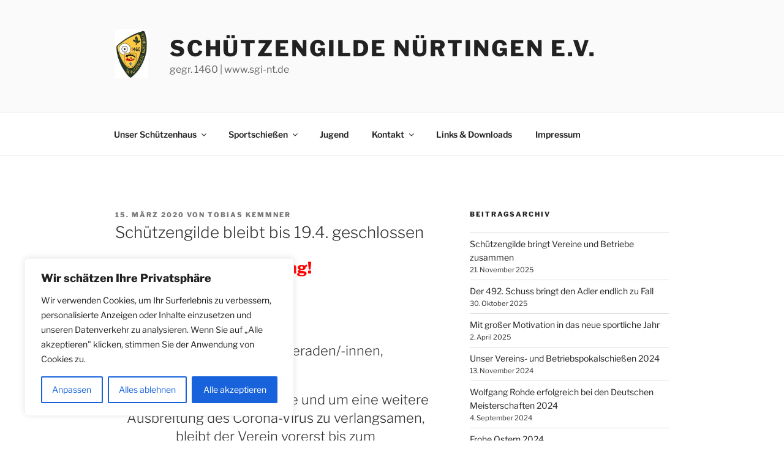

--- FILE ---
content_type: text/javascript
request_url: https://sgi-nt.de/wp-content/plugins/m-wp-popup/js/wpp-popup-frontend.js?ver=1.0
body_size: 36001
content:
//Return value boolean and take the rules option value

function wpp_check_rules( rules, popup_id ) {

	if ( rules.use_cookies ) {

		var cookie_name = 'wpp_popup_' + popup_id + '_closed';

		var subscriber_cookie_name = 'wpp_popup_' + popup_id + '_subscribed';
		
		if ( wpp_getCookie( cookie_name ) == 'yes' )
			return false;

		if (  wpp_getCookie( subscriber_cookie_name ) == 'yes' )
			return false;

	}

	if ( rules.hide_on_mobile_devices && ( DetectMobileLong() ||DetectTierTablet() ) )
		return false;

	return true;
}

function wpp_do_exit_popup( wpp_popup_function ) {

	jQuery('a').each(function(index,elem) {
	    
	    if ( jQuery(this).hasClass('wpp_external_link') ) {

	    } else {
	   
	    	jQuery(this).addClass('wpp_internal_link');
	   
	    }

	});

	jQuery("a.wpp_internal_link").click(function(){ window.onbeforeunload = null; }) ;

	jQuery("form").submit(function(){ window.onbeforeunload = null;  });

	window.onbeforeunload = function(e) {

		var e = e || window.event;

		if (e) {
			e.returnValue = wpp.exit_alert_text;
		}
		  
		setTimeout( function(){

			wpp_popup_function()

			css_background = jQuery('#cboxClose').css('background');
			  
			jQuery('#cboxClose').css('background', css_background );

		}, 500 );


		window.onbeforeunload = null;

		return wpp.exit_alert_text;

	}


}

function wpp_do_exit_intent_popup( wpp_popup_function ) {

	jQuery(document).mouseleave(function(e){
		if ( window.doing_wpp_exit_intent_popup )return false;
		if (e.pageY - jQuery(window).scrollTop() <= 1) {
			window.doing_wpp_exit_intent_popup = true;
			setTimeout( function(){
				wpp_popup_function();
			},  50 );
		}

	});
}

function wpp_do_comment_autofill( popup_uniq_id, cookie_hash ) {

	var popup = jQuery( '.' + popup_uniq_id );

	var name = popup.find('input[name=name]')

	var email = popup.find('input[name=email]')

	var comment_author = wpp_getCookie( 'comment_author_' + cookie_hash );

	var comment_email = wpp_getCookie( 'comment_author_email_' + cookie_hash );

	name.val( comment_author );

	email.val( comment_email );

}

function wpp_do_when_post_rule( wpp_popup_function, when ) {

	if ( window.wpp_when_rule_done )
		return false;

	var when = typeof when !== 'undefined' ? when : 'end';

	var element_pos = jQuery('#wpp_popup_post_end_element').offset();

	var element_pos = element_pos.top;

	var cur_pos = jQuery(document).scrollTop() + 900;

	if ( cur_pos >= element_pos  ) {

		wpp_popup_function();

		window.wpp_when_rule_done = true;

		return true;

	}

}

function wpp_check_when_post_rule( wpp_popup_function, when ) {

	window.wpp_when_rule_done = false;

	jQuery(document).scroll(function() {

		wpp_do_when_post_rule( wpp_popup_function, when );

	});

}

function wpp_place_popup_close_cookie( popup_id, expiration, which_cookie ) {

	var id = popup_id;

	var which_cookie = typeof which_cookie !== 'undefined' ? which_cookie : 'close';

	if ( expiration <= 0 || expiration === undefined )
		expiration = 1;

	wpp_setCookie( 'wpp_popup_' + id + '_closed', 'yes', expiration, '/' );

	if ( which_cookie === 'subscribed' )
		wpp_setCookie( 'wpp_popup_' + id + '_subscribed', 'yes', 350, '/' );

}

function wpp_handle_form_submit( popup_id, popup_uniq_id, submit_url, expiration ) {

	//Prevent Double clicking error
	if ( window.__wpp_doing )
		return false;

	var re = /^(([^<>()[\]\\.,;:\s@\"]+(\.[^<>()[\]\\.,;:\s@\"]+)*)|(\".+\"))@((\[[0-9]{1,3}\.[0-9]{1,3}\.[0-9]{1,3}\.[0-9]{1,3}\])|(([a-zA-Z\-0-9]+\.)+[a-zA-Z]{2,}))$/;
	
	var form = jQuery('.' + popup_uniq_id +' form');

	var email = form.find('input[name=email]').val();

	if ( ! re.test( email ) )
		return alert('Please enter a valid email address');

	window.__wpp_doing = true;

	form.find('input[type=submit]').attr('disabled', true);

	jQuery.post( 
		submit_url, 
		form.serialize(),
		function( data ){

			form.find('input[type=submit]').attr('disabled', false);

			window.__wpp_doing = false;
			
			if ( data.status === 'error' ) {

				alert(data.message);

			}

			if ( data.status === 'success' ) {

				wpp_place_popup_close_cookie( popup_id, expiration, 'subscribed' );

				data.message = "<div id='wpp_success_message' style='color: black'>" +  data.message + "</div>" + '<button title="Close (Esc)" type="button" class="mfp-close">×</button>';
				
				if ( data.redirect_to == '' )
					jQuery( '.' + popup_uniq_id ).html( data.message );
				else
					window.location.href = data.redirect_to;

			}
			
		}, "json");

}

function wpp_getCookie( name ) {	

	var start = document.cookie.indexOf( name + "=" );

	var len = start + name.length + 1;

	if ( ( !start ) && ( name != document.cookie.substring( 0, name.length ) ) ) {

		return null;

	}

	if ( start == -1 ) return null;

	var end = document.cookie.indexOf( ';', len );

	if ( end == -1 ) end = document.cookie.length;

	return unescape( document.cookie.substring( len, end ) );

}



function wpp_setCookie( name, value, expires, path, domain, secure ) {

	var today = new Date();

	today.setTime( today.getTime() );

	if ( expires ) {

		expires = expires * 1000 * 60 * 60 * 24;

	}

	var expires_date = new Date( today.getTime() + (expires) );

	document.cookie = name+'='+escape( value ) +

		( ( expires ) ? ';expires='+expires_date.toGMTString() : '' ) + //expires.toGMTString()

		( ( path ) ? ';path=' + path : '' ) + 

		( ( domain ) ? ';domain=' + domain : '' ) +

		( ( secure ) ? ';secure' : '' );

}



function wpp_deleteCookie( name, path, domain ) {

	if ( getCookie( name ) ) document.cookie = name + '=' +

			( ( path ) ? ';path=' + path : '') +

			( ( domain ) ? ';domain=' + domain : '' ) +

			';expires=Thu, 01-Jan-1970 00:00:01 GMT';

}

/*! Magnific Popup - v1.1.0 - 2016-02-20
* http://dimsemenov.com/plugins/magnific-popup/
* Copyright (c) 2016 Dmitry Semenov; */
!function(a){"function"==typeof define&&define.amd?define(["jquery"],a):a("object"==typeof exports?require("jquery"):window.jQuery||window.Zepto)}(function(a){var b,c,d,e,f,g,h="Close",i="BeforeClose",j="AfterClose",k="BeforeAppend",l="MarkupParse",m="Open",n="Change",o="mfp",p="."+o,q="mfp-ready",r="mfp-removing",s="mfp-prevent-close",t=function(){},u=!!window.jQuery,v=a(window),w=function(a,c){b.ev.on(o+a+p,c)},x=function(b,c,d,e){var f=document.createElement("div");return f.className="mfp-"+b,d&&(f.innerHTML=d),e?c&&c.appendChild(f):(f=a(f),c&&f.appendTo(c)),f},y=function(c,d){b.ev.triggerHandler(o+c,d),b.st.callbacks&&(c=c.charAt(0).toLowerCase()+c.slice(1),b.st.callbacks[c]&&b.st.callbacks[c].apply(b,a.isArray(d)?d:[d]))},z=function(c){return c===g&&b.currTemplate.closeBtn||(b.currTemplate.closeBtn=a(b.st.closeMarkup.replace("%title%",b.st.tClose)),g=c),b.currTemplate.closeBtn},A=function(){a.magnificPopup.instance||(b=new t,b.init(),a.magnificPopup.instance=b)},B=function(){var a=document.createElement("p").style,b=["ms","O","Moz","Webkit"];if(void 0!==a.transition)return!0;for(;b.length;)if(b.pop()+"Transition"in a)return!0;return!1};t.prototype={constructor:t,init:function(){var c=navigator.appVersion;b.isLowIE=b.isIE8=document.all&&!document.addEventListener,b.isAndroid=/android/gi.test(c),b.isIOS=/iphone|ipad|ipod/gi.test(c),b.supportsTransition=B(),b.probablyMobile=b.isAndroid||b.isIOS||/(Opera Mini)|Kindle|webOS|BlackBerry|(Opera Mobi)|(Windows Phone)|IEMobile/i.test(navigator.userAgent),d=a(document),b.popupsCache={}},open:function(c){var e;if(c.isObj===!1){b.items=c.items.toArray(),b.index=0;var g,h=c.items;for(e=0;e<h.length;e++)if(g=h[e],g.parsed&&(g=g.el[0]),g===c.el[0]){b.index=e;break}}else b.items=a.isArray(c.items)?c.items:[c.items],b.index=c.index||0;if(b.isOpen)return void b.updateItemHTML();b.types=[],f="",c.mainEl&&c.mainEl.length?b.ev=c.mainEl.eq(0):b.ev=d,c.key?(b.popupsCache[c.key]||(b.popupsCache[c.key]={}),b.currTemplate=b.popupsCache[c.key]):b.currTemplate={},b.st=a.extend(!0,{},a.magnificPopup.defaults,c),b.fixedContentPos="auto"===b.st.fixedContentPos?!b.probablyMobile:b.st.fixedContentPos,b.st.modal&&(b.st.closeOnContentClick=!1,b.st.closeOnBgClick=!1,b.st.showCloseBtn=!1,b.st.enableEscapeKey=!1),b.bgOverlay||(b.bgOverlay=x("bg").on("click"+p,function(){b.close()}),b.wrap=x("wrap").attr("tabindex",-1).on("click"+p,function(a){b._checkIfClose(a.target)&&b.close()}),b.container=x("container",b.wrap)),b.contentContainer=x("content"),b.st.preloader&&(b.preloader=x("preloader",b.container,b.st.tLoading));var i=a.magnificPopup.modules;for(e=0;e<i.length;e++){var j=i[e];j=j.charAt(0).toUpperCase()+j.slice(1),b["init"+j].call(b)}y("BeforeOpen"),b.st.showCloseBtn&&(b.st.closeBtnInside?(w(l,function(a,b,c,d){c.close_replaceWith=z(d.type)}),f+=" mfp-close-btn-in"):b.wrap.append(z())),b.st.alignTop&&(f+=" mfp-align-top"),b.fixedContentPos?b.wrap.css({overflow:b.st.overflowY,overflowX:"hidden",overflowY:b.st.overflowY}):b.wrap.css({top:v.scrollTop(),position:"absolute"}),(b.st.fixedBgPos===!1||"auto"===b.st.fixedBgPos&&!b.fixedContentPos)&&b.bgOverlay.css({height:d.height(),position:"absolute"}),b.st.enableEscapeKey&&d.on("keyup"+p,function(a){27===a.keyCode&&b.close()}),v.on("resize"+p,function(){b.updateSize()}),b.st.closeOnContentClick||(f+=" mfp-auto-cursor"),f&&b.wrap.addClass(f);var k=b.wH=v.height(),n={};if(b.fixedContentPos&&b._hasScrollBar(k)){var o=b._getScrollbarSize();o&&(n.marginRight=o)}b.fixedContentPos&&(b.isIE7?a("body, html").css("overflow","hidden"):n.overflow="hidden");var r=b.st.mainClass;return b.isIE7&&(r+=" mfp-ie7"),r&&b._addClassToMFP(r),b.updateItemHTML(),y("BuildControls"),a("html").css(n),b.bgOverlay.add(b.wrap).prependTo(b.st.prependTo||a(document.body)),b._lastFocusedEl=document.activeElement,setTimeout(function(){b.content?(b._addClassToMFP(q),b._setFocus()):b.bgOverlay.addClass(q),d.on("focusin"+p,b._onFocusIn)},16),b.isOpen=!0,b.updateSize(k),y(m),c},close:function(){b.isOpen&&(y(i),b.isOpen=!1,b.st.removalDelay&&!b.isLowIE&&b.supportsTransition?(b._addClassToMFP(r),setTimeout(function(){b._close()},b.st.removalDelay)):b._close())},_close:function(){y(h);var c=r+" "+q+" ";if(b.bgOverlay.detach(),b.wrap.detach(),b.container.empty(),b.st.mainClass&&(c+=b.st.mainClass+" "),b._removeClassFromMFP(c),b.fixedContentPos){var e={marginRight:""};b.isIE7?a("body, html").css("overflow",""):e.overflow="",a("html").css(e)}d.off("keyup"+p+" focusin"+p),b.ev.off(p),b.wrap.attr("class","mfp-wrap").removeAttr("style"),b.bgOverlay.attr("class","mfp-bg"),b.container.attr("class","mfp-container"),!b.st.showCloseBtn||b.st.closeBtnInside&&b.currTemplate[b.currItem.type]!==!0||b.currTemplate.closeBtn&&b.currTemplate.closeBtn.detach(),b.st.autoFocusLast&&b._lastFocusedEl&&a(b._lastFocusedEl).focus(),b.currItem=null,b.content=null,b.currTemplate=null,b.prevHeight=0,y(j)},updateSize:function(a){if(b.isIOS){var c=document.documentElement.clientWidth/window.innerWidth,d=window.innerHeight*c;b.wrap.css("height",d),b.wH=d}else b.wH=a||v.height();b.fixedContentPos||b.wrap.css("height",b.wH),y("Resize")},updateItemHTML:function(){var c=b.items[b.index];b.contentContainer.detach(),b.content&&b.content.detach(),c.parsed||(c=b.parseEl(b.index));var d=c.type;if(y("BeforeChange",[b.currItem?b.currItem.type:"",d]),b.currItem=c,!b.currTemplate[d]){var f=b.st[d]?b.st[d].markup:!1;y("FirstMarkupParse",f),f?b.currTemplate[d]=a(f):b.currTemplate[d]=!0}e&&e!==c.type&&b.container.removeClass("mfp-"+e+"-holder");var g=b["get"+d.charAt(0).toUpperCase()+d.slice(1)](c,b.currTemplate[d]);b.appendContent(g,d),c.preloaded=!0,y(n,c),e=c.type,b.container.prepend(b.contentContainer),y("AfterChange")},appendContent:function(a,c){b.content=a,a?b.st.showCloseBtn&&b.st.closeBtnInside&&b.currTemplate[c]===!0?b.content.find(".mfp-close").length||b.content.append(z()):b.content=a:b.content="",y(k),b.container.addClass("mfp-"+c+"-holder"),b.contentContainer.append(b.content)},parseEl:function(c){var d,e=b.items[c];if(e.tagName?e={el:a(e)}:(d=e.type,e={data:e,src:e.src}),e.el){for(var f=b.types,g=0;g<f.length;g++)if(e.el.hasClass("mfp-"+f[g])){d=f[g];break}e.src=e.el.attr("data-mfp-src"),e.src||(e.src=e.el.attr("href"))}return e.type=d||b.st.type||"inline",e.index=c,e.parsed=!0,b.items[c]=e,y("ElementParse",e),b.items[c]},addGroup:function(a,c){var d=function(d){d.mfpEl=this,b._openClick(d,a,c)};c||(c={});var e="click.magnificPopup";c.mainEl=a,c.items?(c.isObj=!0,a.off(e).on(e,d)):(c.isObj=!1,c.delegate?a.off(e).on(e,c.delegate,d):(c.items=a,a.off(e).on(e,d)))},_openClick:function(c,d,e){var f=void 0!==e.midClick?e.midClick:a.magnificPopup.defaults.midClick;if(f||!(2===c.which||c.ctrlKey||c.metaKey||c.altKey||c.shiftKey)){var g=void 0!==e.disableOn?e.disableOn:a.magnificPopup.defaults.disableOn;if(g)if(a.isFunction(g)){if(!g.call(b))return!0}else if(v.width()<g)return!0;c.type&&(c.preventDefault(),b.isOpen&&c.stopPropagation()),e.el=a(c.mfpEl),e.delegate&&(e.items=d.find(e.delegate)),b.open(e)}},updateStatus:function(a,d){if(b.preloader){c!==a&&b.container.removeClass("mfp-s-"+c),d||"loading"!==a||(d=b.st.tLoading);var e={status:a,text:d};y("UpdateStatus",e),a=e.status,d=e.text,b.preloader.html(d),b.preloader.find("a").on("click",function(a){a.stopImmediatePropagation()}),b.container.addClass("mfp-s-"+a),c=a}},_checkIfClose:function(c){if(!a(c).hasClass(s)){var d=b.st.closeOnContentClick,e=b.st.closeOnBgClick;if(d&&e)return!0;if(!b.content||a(c).hasClass("mfp-close")||b.preloader&&c===b.preloader[0])return!0;if(c===b.content[0]||a.contains(b.content[0],c)){if(d)return!0}else if(e&&a.contains(document,c))return!0;return!1}},_addClassToMFP:function(a){b.bgOverlay.addClass(a),b.wrap.addClass(a)},_removeClassFromMFP:function(a){this.bgOverlay.removeClass(a),b.wrap.removeClass(a)},_hasScrollBar:function(a){return(b.isIE7?d.height():document.body.scrollHeight)>(a||v.height())},_setFocus:function(){(b.st.focus?b.content.find(b.st.focus).eq(0):b.wrap).focus()},_onFocusIn:function(c){return c.target===b.wrap[0]||a.contains(b.wrap[0],c.target)?void 0:(b._setFocus(),!1)},_parseMarkup:function(b,c,d){var e;d.data&&(c=a.extend(d.data,c)),y(l,[b,c,d]),a.each(c,function(c,d){if(void 0===d||d===!1)return!0;if(e=c.split("_"),e.length>1){var f=b.find(p+"-"+e[0]);if(f.length>0){var g=e[1];"replaceWith"===g?f[0]!==d[0]&&f.replaceWith(d):"img"===g?f.is("img")?f.attr("src",d):f.replaceWith(a("<img>").attr("src",d).attr("class",f.attr("class"))):f.attr(e[1],d)}}else b.find(p+"-"+c).html(d)})},_getScrollbarSize:function(){if(void 0===b.scrollbarSize){var a=document.createElement("div");a.style.cssText="width: 99px; height: 99px; overflow: scroll; position: absolute; top: -9999px;",document.body.appendChild(a),b.scrollbarSize=a.offsetWidth-a.clientWidth,document.body.removeChild(a)}return b.scrollbarSize}},a.magnificPopup={instance:null,proto:t.prototype,modules:[],open:function(b,c){return A(),b=b?a.extend(!0,{},b):{},b.isObj=!0,b.index=c||0,this.instance.open(b)},close:function(){return a.magnificPopup.instance&&a.magnificPopup.instance.close()},registerModule:function(b,c){c.options&&(a.magnificPopup.defaults[b]=c.options),a.extend(this.proto,c.proto),this.modules.push(b)},defaults:{disableOn:0,key:null,midClick:!1,mainClass:"",preloader:!0,focus:"",closeOnContentClick:!1,closeOnBgClick:!0,closeBtnInside:!0,showCloseBtn:!0,enableEscapeKey:!0,modal:!1,alignTop:!1,removalDelay:0,prependTo:null,fixedContentPos:"auto",fixedBgPos:"auto",overflowY:"auto",closeMarkup:'<button title="%title%" type="button" class="mfp-close">&#215;</button>',tClose:"Close (Esc)",tLoading:"Loading...",autoFocusLast:!0}},a.fn.magnificPopup=function(c){A();var d=a(this);if("string"==typeof c)if("open"===c){var e,f=u?d.data("magnificPopup"):d[0].magnificPopup,g=parseInt(arguments[1],10)||0;f.items?e=f.items[g]:(e=d,f.delegate&&(e=e.find(f.delegate)),e=e.eq(g)),b._openClick({mfpEl:e},d,f)}else b.isOpen&&b[c].apply(b,Array.prototype.slice.call(arguments,1));else c=a.extend(!0,{},c),u?d.data("magnificPopup",c):d[0].magnificPopup=c,b.addGroup(d,c);return d};var C,D,E,F="inline",G=function(){E&&(D.after(E.addClass(C)).detach(),E=null)};a.magnificPopup.registerModule(F,{options:{hiddenClass:"hide",markup:"",tNotFound:"Content not found"},proto:{initInline:function(){b.types.push(F),w(h+"."+F,function(){G()})},getInline:function(c,d){if(G(),c.src){var e=b.st.inline,f=a(c.src);if(f.length){var g=f[0].parentNode;g&&g.tagName&&(D||(C=e.hiddenClass,D=x(C),C="mfp-"+C),E=f.after(D).detach().removeClass(C)),b.updateStatus("ready")}else b.updateStatus("error",e.tNotFound),f=a("<div>");return c.inlineElement=f,f}return b.updateStatus("ready"),b._parseMarkup(d,{},c),d}}});var H,I="ajax",J=function(){H&&a(document.body).removeClass(H)},K=function(){J(),b.req&&b.req.abort()};a.magnificPopup.registerModule(I,{options:{settings:null,cursor:"mfp-ajax-cur",tError:'<a href="%url%">The content</a> could not be loaded.'},proto:{initAjax:function(){b.types.push(I),H=b.st.ajax.cursor,w(h+"."+I,K),w("BeforeChange."+I,K)},getAjax:function(c){H&&a(document.body).addClass(H),b.updateStatus("loading");var d=a.extend({url:c.src,success:function(d,e,f){var g={data:d,xhr:f};y("ParseAjax",g),b.appendContent(a(g.data),I),c.finished=!0,J(),b._setFocus(),setTimeout(function(){b.wrap.addClass(q)},16),b.updateStatus("ready"),y("AjaxContentAdded")},error:function(){J(),c.finished=c.loadError=!0,b.updateStatus("error",b.st.ajax.tError.replace("%url%",c.src))}},b.st.ajax.settings);return b.req=a.ajax(d),""}}});var L,M=function(c){if(c.data&&void 0!==c.data.title)return c.data.title;var d=b.st.image.titleSrc;if(d){if(a.isFunction(d))return d.call(b,c);if(c.el)return c.el.attr(d)||""}return""};a.magnificPopup.registerModule("image",{options:{markup:'<div class="mfp-figure"><div class="mfp-close"></div><figure><div class="mfp-img"></div><figcaption><div class="mfp-bottom-bar"><div class="mfp-title"></div><div class="mfp-counter"></div></div></figcaption></figure></div>',cursor:"mfp-zoom-out-cur",titleSrc:"title",verticalFit:!0,tError:'<a href="%url%">The image</a> could not be loaded.'},proto:{initImage:function(){var c=b.st.image,d=".image";b.types.push("image"),w(m+d,function(){"image"===b.currItem.type&&c.cursor&&a(document.body).addClass(c.cursor)}),w(h+d,function(){c.cursor&&a(document.body).removeClass(c.cursor),v.off("resize"+p)}),w("Resize"+d,b.resizeImage),b.isLowIE&&w("AfterChange",b.resizeImage)},resizeImage:function(){var a=b.currItem;if(a&&a.img&&b.st.image.verticalFit){var c=0;b.isLowIE&&(c=parseInt(a.img.css("padding-top"),10)+parseInt(a.img.css("padding-bottom"),10)),a.img.css("max-height",b.wH-c)}},_onImageHasSize:function(a){a.img&&(a.hasSize=!0,L&&clearInterval(L),a.isCheckingImgSize=!1,y("ImageHasSize",a),a.imgHidden&&(b.content&&b.content.removeClass("mfp-loading"),a.imgHidden=!1))},findImageSize:function(a){var c=0,d=a.img[0],e=function(f){L&&clearInterval(L),L=setInterval(function(){return d.naturalWidth>0?void b._onImageHasSize(a):(c>200&&clearInterval(L),c++,void(3===c?e(10):40===c?e(50):100===c&&e(500)))},f)};e(1)},getImage:function(c,d){var e=0,f=function(){c&&(c.img[0].complete?(c.img.off(".mfploader"),c===b.currItem&&(b._onImageHasSize(c),b.updateStatus("ready")),c.hasSize=!0,c.loaded=!0,y("ImageLoadComplete")):(e++,200>e?setTimeout(f,100):g()))},g=function(){c&&(c.img.off(".mfploader"),c===b.currItem&&(b._onImageHasSize(c),b.updateStatus("error",h.tError.replace("%url%",c.src))),c.hasSize=!0,c.loaded=!0,c.loadError=!0)},h=b.st.image,i=d.find(".mfp-img");if(i.length){var j=document.createElement("img");j.className="mfp-img",c.el&&c.el.find("img").length&&(j.alt=c.el.find("img").attr("alt")),c.img=a(j).on("load.mfploader",f).on("error.mfploader",g),j.src=c.src,i.is("img")&&(c.img=c.img.clone()),j=c.img[0],j.naturalWidth>0?c.hasSize=!0:j.width||(c.hasSize=!1)}return b._parseMarkup(d,{title:M(c),img_replaceWith:c.img},c),b.resizeImage(),c.hasSize?(L&&clearInterval(L),c.loadError?(d.addClass("mfp-loading"),b.updateStatus("error",h.tError.replace("%url%",c.src))):(d.removeClass("mfp-loading"),b.updateStatus("ready")),d):(b.updateStatus("loading"),c.loading=!0,c.hasSize||(c.imgHidden=!0,d.addClass("mfp-loading"),b.findImageSize(c)),d)}}});var N,O=function(){return void 0===N&&(N=void 0!==document.createElement("p").style.MozTransform),N};a.magnificPopup.registerModule("zoom",{options:{enabled:!1,easing:"ease-in-out",duration:300,opener:function(a){return a.is("img")?a:a.find("img")}},proto:{initZoom:function(){var a,c=b.st.zoom,d=".zoom";if(c.enabled&&b.supportsTransition){var e,f,g=c.duration,j=function(a){var b=a.clone().removeAttr("style").removeAttr("class").addClass("mfp-animated-image"),d="all "+c.duration/1e3+"s "+c.easing,e={position:"fixed",zIndex:9999,left:0,top:0,"-webkit-backface-visibility":"hidden"},f="transition";return e["-webkit-"+f]=e["-moz-"+f]=e["-o-"+f]=e[f]=d,b.css(e),b},k=function(){b.content.css("visibility","visible")};w("BuildControls"+d,function(){if(b._allowZoom()){if(clearTimeout(e),b.content.css("visibility","hidden"),a=b._getItemToZoom(),!a)return void k();f=j(a),f.css(b._getOffset()),b.wrap.append(f),e=setTimeout(function(){f.css(b._getOffset(!0)),e=setTimeout(function(){k(),setTimeout(function(){f.remove(),a=f=null,y("ZoomAnimationEnded")},16)},g)},16)}}),w(i+d,function(){if(b._allowZoom()){if(clearTimeout(e),b.st.removalDelay=g,!a){if(a=b._getItemToZoom(),!a)return;f=j(a)}f.css(b._getOffset(!0)),b.wrap.append(f),b.content.css("visibility","hidden"),setTimeout(function(){f.css(b._getOffset())},16)}}),w(h+d,function(){b._allowZoom()&&(k(),f&&f.remove(),a=null)})}},_allowZoom:function(){return"image"===b.currItem.type},_getItemToZoom:function(){return b.currItem.hasSize?b.currItem.img:!1},_getOffset:function(c){var d;d=c?b.currItem.img:b.st.zoom.opener(b.currItem.el||b.currItem);var e=d.offset(),f=parseInt(d.css("padding-top"),10),g=parseInt(d.css("padding-bottom"),10);e.top-=a(window).scrollTop()-f;var h={width:d.width(),height:(u?d.innerHeight():d[0].offsetHeight)-g-f};return O()?h["-moz-transform"]=h.transform="translate("+e.left+"px,"+e.top+"px)":(h.left=e.left,h.top=e.top),h}}});var P="iframe",Q="//about:blank",R=function(a){if(b.currTemplate[P]){var c=b.currTemplate[P].find("iframe");c.length&&(a||(c[0].src=Q),b.isIE8&&c.css("display",a?"block":"none"))}};a.magnificPopup.registerModule(P,{options:{markup:'<div class="mfp-iframe-scaler"><div class="mfp-close"></div><iframe class="mfp-iframe" src="//about:blank" frameborder="0" allowfullscreen></iframe></div>',srcAction:"iframe_src",patterns:{youtube:{index:"youtube.com",id:"v=",src:"//www.youtube.com/embed/%id%?autoplay=1"},vimeo:{index:"vimeo.com/",id:"/",src:"//player.vimeo.com/video/%id%?autoplay=1"},gmaps:{index:"//maps.google.",src:"%id%&output=embed"}}},proto:{initIframe:function(){b.types.push(P),w("BeforeChange",function(a,b,c){b!==c&&(b===P?R():c===P&&R(!0))}),w(h+"."+P,function(){R()})},getIframe:function(c,d){var e=c.src,f=b.st.iframe;a.each(f.patterns,function(){return e.indexOf(this.index)>-1?(this.id&&(e="string"==typeof this.id?e.substr(e.lastIndexOf(this.id)+this.id.length,e.length):this.id.call(this,e)),e=this.src.replace("%id%",e),!1):void 0});var g={};return f.srcAction&&(g[f.srcAction]=e),b._parseMarkup(d,g,c),b.updateStatus("ready"),d}}});var S=function(a){var c=b.items.length;return a>c-1?a-c:0>a?c+a:a},T=function(a,b,c){return a.replace(/%curr%/gi,b+1).replace(/%total%/gi,c)};a.magnificPopup.registerModule("gallery",{options:{enabled:!1,arrowMarkup:'<button title="%title%" type="button" class="mfp-arrow mfp-arrow-%dir%"></button>',preload:[0,2],navigateByImgClick:!0,arrows:!0,tPrev:"Previous (Left arrow key)",tNext:"Next (Right arrow key)",tCounter:"%curr% of %total%"},proto:{initGallery:function(){var c=b.st.gallery,e=".mfp-gallery";return b.direction=!0,c&&c.enabled?(f+=" mfp-gallery",w(m+e,function(){c.navigateByImgClick&&b.wrap.on("click"+e,".mfp-img",function(){return b.items.length>1?(b.next(),!1):void 0}),d.on("keydown"+e,function(a){37===a.keyCode?b.prev():39===a.keyCode&&b.next()})}),w("UpdateStatus"+e,function(a,c){c.text&&(c.text=T(c.text,b.currItem.index,b.items.length))}),w(l+e,function(a,d,e,f){var g=b.items.length;e.counter=g>1?T(c.tCounter,f.index,g):""}),w("BuildControls"+e,function(){if(b.items.length>1&&c.arrows&&!b.arrowLeft){var d=c.arrowMarkup,e=b.arrowLeft=a(d.replace(/%title%/gi,c.tPrev).replace(/%dir%/gi,"left")).addClass(s),f=b.arrowRight=a(d.replace(/%title%/gi,c.tNext).replace(/%dir%/gi,"right")).addClass(s);e.click(function(){b.prev()}),f.click(function(){b.next()}),b.container.append(e.add(f))}}),w(n+e,function(){b._preloadTimeout&&clearTimeout(b._preloadTimeout),b._preloadTimeout=setTimeout(function(){b.preloadNearbyImages(),b._preloadTimeout=null},16)}),void w(h+e,function(){d.off(e),b.wrap.off("click"+e),b.arrowRight=b.arrowLeft=null})):!1},next:function(){b.direction=!0,b.index=S(b.index+1),b.updateItemHTML()},prev:function(){b.direction=!1,b.index=S(b.index-1),b.updateItemHTML()},goTo:function(a){b.direction=a>=b.index,b.index=a,b.updateItemHTML()},preloadNearbyImages:function(){var a,c=b.st.gallery.preload,d=Math.min(c[0],b.items.length),e=Math.min(c[1],b.items.length);for(a=1;a<=(b.direction?e:d);a++)b._preloadItem(b.index+a);for(a=1;a<=(b.direction?d:e);a++)b._preloadItem(b.index-a)},_preloadItem:function(c){if(c=S(c),!b.items[c].preloaded){var d=b.items[c];d.parsed||(d=b.parseEl(c)),y("LazyLoad",d),"image"===d.type&&(d.img=a('<img class="mfp-img" />').on("load.mfploader",function(){d.hasSize=!0}).on("error.mfploader",function(){d.hasSize=!0,d.loadError=!0,y("LazyLoadError",d)}).attr("src",d.src)),d.preloaded=!0}}}});var U="retina";a.magnificPopup.registerModule(U,{options:{replaceSrc:function(a){return a.src.replace(/\.\w+$/,function(a){return"@2x"+a})},ratio:1},proto:{initRetina:function(){if(window.devicePixelRatio>1){var a=b.st.retina,c=a.ratio;c=isNaN(c)?c():c,c>1&&(w("ImageHasSize."+U,function(a,b){b.img.css({"max-width":b.img[0].naturalWidth/c,width:"100%"})}),w("ElementParse."+U,function(b,d){d.src=a.replaceSrc(d,c)}))}}}}),A()});

/*Mobile Detection Library
Copyright 2010-2012, Anthony Hand
*/
function DetectIphone(){if(uagent.search(deviceIphone)>-1){if(DetectIpad()||DetectIpod())return false;else return true}else return false}function DetectIpod(){if(uagent.search(deviceIpod)>-1)return true;else return false}function DetectIpad(){if(uagent.search(deviceIpad)>-1&&DetectWebkit())return true;else return false}function DetectIphoneOrIpod(){if(uagent.search(deviceIphone)>-1||uagent.search(deviceIpod)>-1)return true;else return false}function DetectIos(){if(DetectIphoneOrIpod()||DetectIpad())return true;else return false}function DetectAndroid(){if(uagent.search(deviceAndroid)>-1||DetectGoogleTV())return true;if(uagent.search(deviceHtcFlyer)>-1)return true;else return false}function DetectAndroidPhone(){if(DetectAndroid()&&uagent.search(mobile)>-1)return true;if(DetectOperaAndroidPhone())return true;if(uagent.search(deviceHtcFlyer)>-1)return true;else return false}function DetectAndroidTablet(){if(!DetectAndroid())return false;if(DetectOperaMobile())return false;if(uagent.search(deviceHtcFlyer)>-1)return false;if(uagent.search(mobile)>-1)return false;else return true}function DetectAndroidWebKit(){if(DetectAndroid()&&DetectWebkit())return true;else return false}function DetectGoogleTV(){if(uagent.search(deviceGoogleTV)>-1)return true;else return false}function DetectWebkit(){if(uagent.search(engineWebKit)>-1)return true;else return false}function DetectS60OssBrowser(){if(DetectWebkit()){if(uagent.search(deviceS60)>-1||uagent.search(deviceSymbian)>-1)return true;else return false}else return false}function DetectSymbianOS(){if(uagent.search(deviceSymbian)>-1||uagent.search(deviceS60)>-1||uagent.search(deviceS70)>-1||uagent.search(deviceS80)>-1||uagent.search(deviceS90)>-1)return true;else return false}function DetectWindowsPhone7(){if(uagent.search(deviceWinPhone7)>-1)return true;else return false}function DetectWindowsMobile(){if(DetectWindowsPhone7())return false;if(uagent.search(deviceWinMob)>-1||uagent.search(deviceIeMob)>-1||uagent.search(enginePie)>-1)return true;if(uagent.search(devicePpc)>-1&&!(uagent.search(deviceMacPpc)>-1))return true;if(uagent.search(manuHtc)>-1&&uagent.search(deviceWindows)>-1)return true;else return false}function DetectBlackBerry(){if(uagent.search(deviceBB)>-1)return true;if(uagent.search(vndRIM)>-1)return true;else return false}function DetectBlackBerryTablet(){if(uagent.search(deviceBBPlaybook)>-1)return true;else return false}function DetectBlackBerryWebKit(){if(DetectBlackBerry()&&uagent.search(engineWebKit)>-1)return true;else return false}function DetectBlackBerryTouch(){if(DetectBlackBerry()&&(uagent.search(deviceBBStorm)>-1||uagent.search(deviceBBTorch)>-1||uagent.search(deviceBBBoldTouch)>-1||uagent.search(deviceBBCurveTouch)>-1))return true;else return false}function DetectBlackBerryHigh(){if(DetectBlackBerryWebKit())return false;if(DetectBlackBerry()){if(DetectBlackBerryTouch()||uagent.search(deviceBBBold)>-1||uagent.search(deviceBBTour)>-1||uagent.search(deviceBBCurve)>-1)return true;else return false}else return false}function DetectBlackBerryLow(){if(DetectBlackBerry()){if(DetectBlackBerryHigh()||DetectBlackBerryWebKit())return false;else return true}else return false}function DetectPalmOS(){if(uagent.search(devicePalm)>-1||uagent.search(engineBlazer)>-1||uagent.search(engineXiino)>-1){if(DetectPalmWebOS())return false;else return true}else return false}function DetectPalmWebOS(){if(uagent.search(deviceWebOS)>-1)return true;else return false}function DetectWebOSTablet(){if(uagent.search(deviceWebOShp)>-1&&uagent.search(deviceTablet)>-1)return true;else return false}function DetectGarminNuvifone(){if(uagent.search(deviceNuvifone)>-1)return true;else return false}function DetectSmartphone(){if(DetectIphoneOrIpod()||DetectAndroidPhone()||DetectS60OssBrowser()||DetectSymbianOS()||DetectWindowsMobile()||DetectWindowsPhone7()||DetectBlackBerry()||DetectPalmWebOS()||DetectPalmOS()||DetectGarminNuvifone())return true;return false}function DetectArchos(){if(uagent.search(deviceArchos)>-1)return true;else return false}function DetectBrewDevice(){if(uagent.search(deviceBrew)>-1)return true;else return false}function DetectDangerHiptop(){if(uagent.search(deviceDanger)>-1||uagent.search(deviceHiptop)>-1)return true;else return false}function DetectMaemoTablet(){if(uagent.search(maemo)>-1)return true;if(uagent.search(linux)>-1&&uagent.search(deviceTablet)>-1&&!DetectWebOSTablet()&&!DetectAndroid())return true;else return false}function DetectSonyMylo(){if(uagent.search(manuSony)>-1){if(uagent.search(qtembedded)>-1||uagent.search(mylocom2)>-1)return true;else return false}else return false}function DetectOperaMobile(){if(uagent.search(engineOpera)>-1){if(uagent.search(mini)>-1||uagent.search(mobi)>-1)return true;else return false}else return false}function DetectOperaAndroidPhone(){if(uagent.search(engineOpera)>-1&&uagent.search(deviceAndroid)>-1&&uagent.search(mobi)>-1)return true;else return false}function DetectOperaAndroidTablet(){if(uagent.search(engineOpera)>-1&&uagent.search(deviceAndroid)>-1&&uagent.search(deviceTablet)>-1)return true;else return false}function DetectSonyPlaystation(){if(uagent.search(devicePlaystation)>-1)return true;else return false}function DetectNintendo(){if(uagent.search(deviceNintendo)>-1||uagent.search(deviceWii)>-1||uagent.search(deviceNintendoDs)>-1)return true;else return false}function DetectXbox(){if(uagent.search(deviceXbox)>-1)return true;else return false}function DetectGameConsole(){if(DetectSonyPlaystation())return true;if(DetectNintendo())return true;if(DetectXbox())return true;else return false}function DetectKindle(){if(uagent.search(deviceKindle)>-1&&!DetectAndroid())return true;else return false}function DetectAmazonSilk(){if(uagent.search(engineSilk)>-1)return true;else return false}function DetectMobileQuick(){if(DetectTierTablet())return false;if(DetectSmartphone())return true;if(uagent.search(deviceMidp)>-1||DetectBrewDevice())return true;if(DetectOperaMobile())return true;if(uagent.search(engineNetfront)>-1)return true;if(uagent.search(engineUpBrowser)>-1)return true;if(uagent.search(engineOpenWeb)>-1)return true;if(DetectDangerHiptop())return true;if(DetectMaemoTablet())return true;if(DetectArchos())return true;if(uagent.search(devicePda)>-1&&!(uagent.search(disUpdate)>-1))return true;if(uagent.search(mobile)>-1)return true;if(DetectKindle()||DetectAmazonSilk())return true;return false}function DetectMobileLong(){if(DetectMobileQuick())return true;if(DetectGameConsole())return true;if(DetectSonyMylo())return true;if(uagent.search(manuSamsung1)>-1||uagent.search(manuSonyEricsson)>-1||uagent.search(manuericsson)>-1)return true;if(uagent.search(svcDocomo)>-1)return true;if(uagent.search(svcKddi)>-1)return true;if(uagent.search(svcVodafone)>-1)return true;return false}function DetectTierTablet(){if(DetectIpad()||DetectAndroidTablet()||DetectBlackBerryTablet()||DetectWebOSTablet())return true;else return false}function DetectTierIphone(){if(DetectIphoneOrIpod())return true;if(DetectAndroidPhone())return true;if(DetectBlackBerryWebKit()&&DetectBlackBerryTouch())return true;if(DetectWindowsPhone7())return true;if(DetectPalmWebOS())return true;if(DetectGarminNuvifone())return true;else return false}function DetectTierRichCss(){if(DetectMobileQuick()){if(DetectTierIphone()||DetectKindle())return false;if(DetectWebkit())return true;if(DetectS60OssBrowser())return true;if(DetectBlackBerryHigh())return true;if(DetectWindowsMobile())return true;if(uagent.search(engineTelecaQ)>-1)return true;else return false}else return false}function DetectTierOtherPhones(){if(DetectMobileLong()){if(DetectTierIphone()||DetectTierRichCss())return false;else return true}else return false}function InitDeviceScan(){isIphone=DetectIphoneOrIpod();isAndroidPhone=DetectAndroidPhone();isTierIphone=DetectTierIphone();isTierTablet=DetectTierTablet();isTierRichCss=DetectTierRichCss();isTierGenericMobile=DetectTierOtherPhones()}var isIphone=false;var isAndroidPhone=false;var isTierTablet=false;var isTierIphone=false;var isTierRichCss=false;var isTierGenericMobile=false;var engineWebKit="webkit";var deviceIphone="iphone";var deviceIpod="ipod";var deviceIpad="ipad";var deviceMacPpc="macintosh";var deviceAndroid="android";var deviceGoogleTV="googletv";var deviceXoom="xoom";var deviceHtcFlyer="htc_flyer";var deviceNuvifone="nuvifone";var deviceSymbian="symbian";var deviceS60="series60";var deviceS70="series70";var deviceS80="series80";var deviceS90="series90";var deviceWinPhone7="windows phone os 7";var deviceWinMob="windows ce";var deviceWindows="windows";var deviceIeMob="iemobile";var devicePpc="ppc";var enginePie="wm5 pie";var deviceBB="blackberry";var vndRIM="vnd.rim";var deviceBBStorm="blackberry95";var deviceBBBold="blackberry97";var deviceBBBoldTouch="blackberry 99";var deviceBBTour="blackberry96";var deviceBBCurve="blackberry89";var deviceBBCurveTouch="blackberry 938";var deviceBBTorch="blackberry 98";var deviceBBPlaybook="playbook";var devicePalm="palm";var deviceWebOS="webos";var deviceWebOShp="hpwos";var engineBlazer="blazer";var engineXiino="xiino";var deviceKindle="kindle";var engineSilk="silk";var vndwap="vnd.wap";var wml="wml";var deviceTablet="tablet";var deviceBrew="brew";var deviceDanger="danger";var deviceHiptop="hiptop";var devicePlaystation="playstation";var deviceNintendoDs="nitro";var deviceNintendo="nintendo";var deviceWii="wii";var deviceXbox="xbox";var deviceArchos="archos";var engineOpera="opera";var engineNetfront="netfront";var engineUpBrowser="up.browser";var engineOpenWeb="openweb";var deviceMidp="midp";var uplink="up.link";var engineTelecaQ="teleca q";var devicePda="pda";var mini="mini";var mobile="mobile";var mobi="mobi";var maemo="maemo";var linux="linux";var qtembedded="qt embedded";var mylocom2="com2";var manuSonyEricsson="sonyericsson";var manuericsson="ericsson";var manuSamsung1="sec-sgh";var manuSony="sony";var manuHtc="htc";var svcDocomo="docomo";var svcKddi="kddi";var svcVodafone="vodafone";var disUpdate="update";var uagent="";if(navigator&&navigator.userAgent)uagent=navigator.userAgent.toLowerCase();InitDeviceScan()